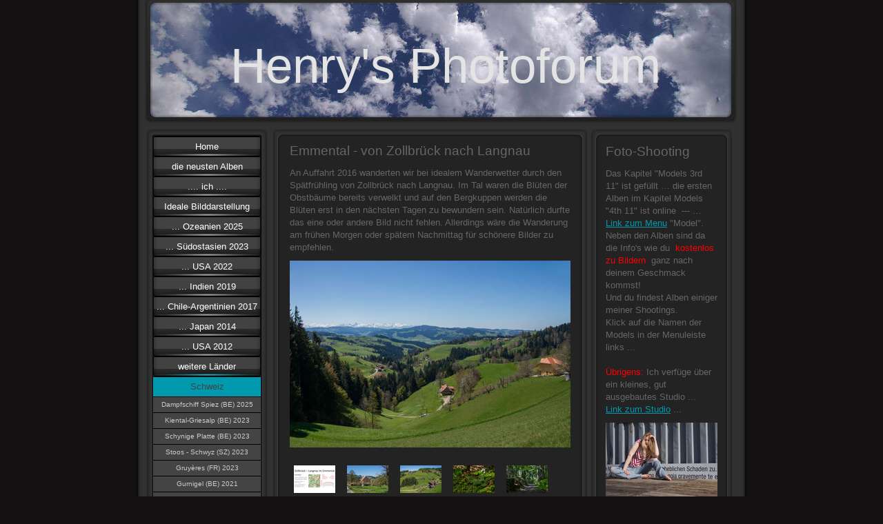

--- FILE ---
content_type: text/html; charset=UTF-8
request_url: https://www.casaforum.ch/weitere-l%C3%A4nder/schweiz/emmental-be-2016/
body_size: 8617
content:
<!DOCTYPE html>
<html lang="de-DE"><head>
    <meta charset="utf-8"/>
    <link rel="dns-prefetch preconnect" href="https://u.jimcdn.com/" crossorigin="anonymous"/>
<link rel="dns-prefetch preconnect" href="https://assets.jimstatic.com/" crossorigin="anonymous"/>
<link rel="dns-prefetch preconnect" href="https://image.jimcdn.com" crossorigin="anonymous"/>
<meta http-equiv="X-UA-Compatible" content="IE=edge"/>
<meta name="description" content=""/>
<meta name="robots" content="index, follow, archive"/>
<meta property="st:section" content=""/>
<meta name="generator" content="Jimdo Creator"/>
<meta name="twitter:title" content="Emmental - von Zollbrück nach Langnau"/>
<meta name="twitter:description" content="An Auffahrt 2016 wanderten wir bei idealem Wanderwetter durch den Spätfrühling von Zollbrück nach Langnau. Im Tal waren die Blüten der Obstbäume bereits verwelkt und auf den Bergkuppen werden die Blüten erst in den nächsten Tagen zu bewundern sein. Natürlich durfte das eine oder andere Bild nicht fehlen. Allerdings wäre die Wanderung am frühen Morgen oder spätem Nachmittag für schönere Bilder zu empfehlen."/>
<meta name="twitter:card" content="summary_large_image"/>
<meta property="og:url" content="http://www.casaforum.ch/weitere-länder/schweiz/emmental-be-2016/"/>
<meta property="og:title" content="Emmental - von Zollbrück nach Langnau"/>
<meta property="og:description" content="An Auffahrt 2016 wanderten wir bei idealem Wanderwetter durch den Spätfrühling von Zollbrück nach Langnau. Im Tal waren die Blüten der Obstbäume bereits verwelkt und auf den Bergkuppen werden die Blüten erst in den nächsten Tagen zu bewundern sein. Natürlich durfte das eine oder andere Bild nicht fehlen. Allerdings wäre die Wanderung am frühen Morgen oder spätem Nachmittag für schönere Bilder zu empfehlen."/>
<meta property="og:type" content="website"/>
<meta property="og:locale" content="de_DE"/>
<meta property="og:site_name" content="casaforum Jimdo-Page!"/>
<meta name="twitter:image" content="https://image.jimcdn.com/app/cms/image/transf/dimension=1920x10000:format=jpg/path/sb5dd766a9f554742/image/if3e1b4764904be3b/version/1462514929/image.jpg"/>
<meta property="og:image" content="https://image.jimcdn.com/app/cms/image/transf/dimension=1920x10000:format=jpg/path/sb5dd766a9f554742/image/if3e1b4764904be3b/version/1462514929/image.jpg"/>
<meta property="og:image:width" content="1920"/>
<meta property="og:image:height" content="1280"/>
<meta property="og:image:secure_url" content="https://image.jimcdn.com/app/cms/image/transf/dimension=1920x10000:format=jpg/path/sb5dd766a9f554742/image/if3e1b4764904be3b/version/1462514929/image.jpg"/><title>Emmental - von Zollbrück nach Langnau - casaforum Jimdo-Page!</title>
<link rel="icon" type="image/png" href="[data-uri]"/>
    <link rel="alternate" type="application/rss+xml" title="Blog" href="https://www.casaforum.ch/rss/blog"/>    
<link rel="canonical" href="https://www.casaforum.ch/weitere-länder/schweiz/emmental-be-2016/"/>

        <script src="https://assets.jimstatic.com/ckies.js.7c38a5f4f8d944ade39b.js"></script>

        <script src="https://assets.jimstatic.com/cookieControl.js.b05bf5f4339fa83b8e79.js"></script>
    <script>window.CookieControlSet.setToOff();</script>

    <style>html,body{margin:0}.hidden{display:none}.n{padding:5px}#emotion-header{position:relative}#emotion-header-logo,#emotion-header-title{position:absolute}</style>

        <link href="https://u.jimcdn.com/cms/o/sb5dd766a9f554742/layout/l16350a48357ab226/css/main.css?t=1768571070" rel="stylesheet" type="text/css" id="jimdo_main_css"/>
    <link href="https://u.jimcdn.com/cms/o/sb5dd766a9f554742/layout/l16350a48357ab226/css/layout.css?t=1481798907" rel="stylesheet" type="text/css" id="jimdo_layout_css"/>
    <link href="https://u.jimcdn.com/cms/o/sb5dd766a9f554742/layout/l16350a48357ab226/css/font.css?t=1768571070" rel="stylesheet" type="text/css" id="jimdo_font_css"/>
<script>     /* <![CDATA[ */     /*!  loadCss [c]2014 @scottjehl, Filament Group, Inc.  Licensed MIT */     window.loadCSS = window.loadCss = function(e,n,t){var r,l=window.document,a=l.createElement("link");if(n)r=n;else{var i=(l.body||l.getElementsByTagName("head")[0]).childNodes;r=i[i.length-1]}var o=l.styleSheets;a.rel="stylesheet",a.href=e,a.media="only x",r.parentNode.insertBefore(a,n?r:r.nextSibling);var d=function(e){for(var n=a.href,t=o.length;t--;)if(o[t].href===n)return e.call(a);setTimeout(function(){d(e)})};return a.onloadcssdefined=d,d(function(){a.media=t||"all"}),a};     window.onloadCSS = function(n,o){n.onload=function(){n.onload=null,o&&o.call(n)},"isApplicationInstalled"in navigator&&"onloadcssdefined"in n&&n.onloadcssdefined(o)}     /* ]]> */ </script>     <script>
// <![CDATA[
onloadCSS(loadCss('https://assets.jimstatic.com/web_oldtemplate.css.d393d7df0e0c7cad1d200e41d59a2045.css') , function() {
    this.id = 'jimdo_web_css';
});
// ]]>
</script>
<link href="https://assets.jimstatic.com/web_oldtemplate.css.d393d7df0e0c7cad1d200e41d59a2045.css" rel="preload" as="style"/>
<noscript>
<link href="https://assets.jimstatic.com/web_oldtemplate.css.d393d7df0e0c7cad1d200e41d59a2045.css" rel="stylesheet"/>
</noscript>
    <script>
    //<![CDATA[
        var jimdoData = {"isTestserver":false,"isLcJimdoCom":false,"isJimdoHelpCenter":false,"isProtectedPage":false,"cstok":"","cacheJsKey":"7093479d026ccfbb48d2a101aeac5fbd70d2cc12","cacheCssKey":"7093479d026ccfbb48d2a101aeac5fbd70d2cc12","cdnUrl":"https:\/\/assets.jimstatic.com\/","minUrl":"https:\/\/assets.jimstatic.com\/app\/cdn\/min\/file\/","authUrl":"https:\/\/a.jimdo.com\/","webPath":"https:\/\/www.casaforum.ch\/","appUrl":"https:\/\/a.jimdo.com\/","cmsLanguage":"de_DE","isFreePackage":false,"mobile":false,"isDevkitTemplateUsed":false,"isTemplateResponsive":false,"websiteId":"sb5dd766a9f554742","pageId":1492831175,"packageId":3,"shop":{"deliveryTimeTexts":{"1":"1 - 3 Tage Lieferzeit","2":"3 - 5 Tage Lieferzeit","3":"5 - 8 Tage Lieferzeit"},"checkoutButtonText":"Zur Kasse","isReady":false,"currencyFormat":{"pattern":"\u00a4 #,##0.00;\u00a4-#,##0.00","convertedPattern":"$ #,##0.00","symbols":{"GROUPING_SEPARATOR":" ","DECIMAL_SEPARATOR":".","CURRENCY_SYMBOL":"CHF"}},"currencyLocale":"de_CH"},"tr":{"gmap":{"searchNotFound":"Die angegebene Adresse konnte nicht gefunden werden.","routeNotFound":"Die Anfahrtsroute konnte nicht berechnet werden. M\u00f6gliche Gr\u00fcnde: Die Startadresse ist zu ungenau oder zu weit von der Zieladresse entfernt."},"shop":{"checkoutSubmit":{"next":"N\u00e4chster Schritt","wait":"Bitte warten"},"paypalError":"Da ist leider etwas schiefgelaufen. Bitte versuche es erneut!","cartBar":"Zum Warenkorb","maintenance":"Dieser Shop ist vor\u00fcbergehend leider nicht erreichbar. Bitte probieren Sie es sp\u00e4ter noch einmal.","addToCartOverlay":{"productInsertedText":"Der Artikel wurde dem Warenkorb hinzugef\u00fcgt.","continueShoppingText":"Weiter einkaufen","reloadPageText":"neu laden"},"notReadyText":"Dieser Shop ist noch nicht vollst\u00e4ndig eingerichtet.","numLeftText":"Mehr als {:num} Exemplare dieses Artikels sind z.Z. leider nicht verf\u00fcgbar.","oneLeftText":"Es ist leider nur noch ein Exemplar dieses Artikels verf\u00fcgbar."},"common":{"timeout":"Es ist ein Fehler aufgetreten. Die von dir ausgew\u00e4hlte Aktion wurde abgebrochen. Bitte versuche es in ein paar Minuten erneut."},"form":{"badRequest":"Es ist ein Fehler aufgetreten: Die Eingaben konnten leider nicht \u00fcbermittelt werden. Bitte versuche es sp\u00e4ter noch einmal!"}},"jQuery":"jimdoGen002","isJimdoMobileApp":false,"bgConfig":null,"bgFullscreen":null,"responsiveBreakpointLandscape":767,"responsiveBreakpointPortrait":480,"copyableHeadlineLinks":false,"tocGeneration":false,"googlemapsConsoleKey":false,"loggingForAnalytics":false,"loggingForPredefinedPages":false,"isFacebookPixelIdEnabled":false,"userAccountId":"f43f7772-e68d-4f50-b1f1-ca62a897a510"};
    // ]]>
</script>

     <script> (function(window) { 'use strict'; var regBuff = window.__regModuleBuffer = []; var regModuleBuffer = function() { var args = [].slice.call(arguments); regBuff.push(args); }; if (!window.regModule) { window.regModule = regModuleBuffer; } })(window); </script>
    <script src="https://assets.jimstatic.com/web.js.24f3cfbc36a645673411.js" async="true"></script>
    <script src="https://assets.jimstatic.com/at.js.62588d64be2115a866ce.js"></script>
    
</head>

<body class="body cc-page cc-pagemode-default cc-content-parent" id="page-1492831175">

<div id="cc-inner" class="cc-content-parent">

<div id="cc-tp-container" class="cc-content-parent">

	<div id="cc-tp-header">
		<span id="cc-tp-btop"></span> 
		<span id="cc-tp-bright"></span> 
		<span id="cc-tp-bbottom"></span> 
		<span id="cc-tp-bleft"></span>
		<div id="cc-tp-emotion">
			
<div id="emotion-header" data-action="emoHeader" style="background: #4CBCC5;width: 846px; height: 170px;">
            <a href="https://www.casaforum.ch/" style="border: 0; text-decoration: none; cursor: pointer;">
    
    <img src="https://u.jimcdn.com/cms/o/sb5dd766a9f554742/emotion/crop/header.jpg?t=1325095330" id="emotion-header-img" alt=""/>



    


    <strong id="emotion-header-title" style="             left: 14%;             top: 31%;             font: normal normal 71px/120% Helvetica,Arial, sans-serif;             color: #E4E4E4;                         ">Henry's Photoforum</strong>
            </a>
        </div>


		</div>
	</div>
	
	
	<div id="cc-tp-wrapper" class="cc-content-parent">
	
	
		<div id="cc-tp-navi">
			<span id="cc-tp-top"></span>
			<div id="cc-tp-button">
				<div class="cc-tp-gutter">
					<div data-container="navigation"><div class="j-nav-variant-standard"><ul id="mainNav1" class="mainNav1"><li id="cc-nav-view-1023049275"><a href="/" class="level_1"><span>Home</span></a></li><li id="cc-nav-view-1023049375"><a href="/die-neusten-alben/" class="level_1"><span>die neusten Alben</span></a></li><li id="cc-nav-view-1023049775"><a href="/ich/" class="level_1"><span>.... ich ....</span></a></li><li id="cc-nav-view-1028277675"><a href="/ideale-bilddarstellung/" class="level_1"><span>Ideale Bilddarstellung</span></a></li><li id="cc-nav-view-1701737375"><a href="/ozeanien-2025/" class="level_1"><span>... Ozeanien 2025</span></a></li><li id="cc-nav-view-1699137475"><a href="/südostasien-2023/" class="level_1"><span>... Südostasien 2023</span></a></li><li id="cc-nav-view-1695389275"><a href="/usa-2022/" class="level_1"><span>... USA 2022</span></a></li><li id="cc-nav-view-1677894675"><a href="/indien-2019/" class="level_1"><span>... Indien 2019</span></a></li><li id="cc-nav-view-1495747975"><a href="/chile-argentinien-2017/" class="level_1"><span>... Chile-Argentinien 2017</span></a></li><li id="cc-nav-view-1398873375"><a href="/japan-2014/" class="level_1"><span>... Japan 2014</span></a></li><li id="cc-nav-view-1024757375"><a href="/usa-2012/" class="level_1"><span>... USA 2012</span></a></li><li id="cc-nav-view-1023049475"><a href="/weitere-länder/" class="parent level_1"><span>weitere Länder</span></a></li><li><ul id="mainNav2" class="mainNav2"><li id="cc-nav-view-1023049575"><a href="/weitere-länder/schweiz/" class="parent level_2"><span>Schweiz</span></a></li><li><ul id="mainNav3" class="mainNav3"><li id="cc-nav-view-1703717075"><a href="/weitere-länder/schweiz/dampfschiff-spiez-be-2025/" class="level_3"><span>Dampfschiff Spiez (BE) 2025</span></a></li><li id="cc-nav-view-1699157075"><a href="/weitere-länder/schweiz/kiental-griesalp-be-2023/" class="level_3"><span>Kiental-Griesalp (BE) 2023</span></a></li><li id="cc-nav-view-1698997875"><a href="/weitere-länder/schweiz/schynige-platte-be-2023/" class="level_3"><span>Schynige Platte (BE) 2023</span></a></li><li id="cc-nav-view-1698708075"><a href="/weitere-länder/schweiz/stoos-schwyz-sz-2023/" class="level_3"><span>Stoos - Schwyz (SZ) 2023</span></a></li><li id="cc-nav-view-1698653475"><a href="/weitere-länder/schweiz/gruyères-fr-2023/" class="level_3"><span>Gruyères (FR) 2023</span></a></li><li id="cc-nav-view-1694221275"><a href="/weitere-länder/schweiz/gurnigel-be-2021/" class="level_3"><span>Gurnigel (BE) 2021</span></a></li><li id="cc-nav-view-1693375875"><a href="/weitere-länder/schweiz/stans-stanserhorn-nw-2021/" class="level_3"><span>Stans - Stanserhorn (NW) 2021</span></a></li><li id="cc-nav-view-1692843775"><a href="/weitere-länder/schweiz/lacleman-ge-vd-2021/" class="level_3"><span>LacLeman (GE/VD) 2021</span></a></li><li id="cc-nav-view-1690987475"><a href="/weitere-länder/schweiz/jungfraujoch-be-2020/" class="level_3"><span>Jungfraujoch (BE) 2020</span></a></li><li id="cc-nav-view-1677219975"><a href="/weitere-länder/schweiz/bellinzona-ti-2019/" class="level_3"><span>Bellinzona (TI) 2019</span></a></li><li id="cc-nav-view-1644111475"><a href="/weitere-länder/schweiz/grindelwald-abbachfall/" class="level_3"><span>Grindelwald Abbachfall</span></a></li><li id="cc-nav-view-1579956575"><a href="/weitere-länder/schweiz/pilatus-lu-2017/" class="level_3"><span>Pilatus (LU) 2017</span></a></li><li id="cc-nav-view-1492831175"><a href="/weitere-länder/schweiz/emmental-be-2016/" class="current level_3"><span>Emmental (BE) 2016</span></a></li><li id="cc-nav-view-1402026275"><a href="/weitere-länder/schweiz/mustair-gr-2014/" class="level_3"><span>Mustair (GR) 2014</span></a></li><li id="cc-nav-view-1395239675"><a href="/weitere-länder/schweiz/arnisee-uri-2013/" class="level_3"><span>Arnisee (Uri) 2013</span></a></li><li id="cc-nav-view-1028142575"><a href="/weitere-länder/schweiz/stein-am-rhein-bodensee/" class="level_3"><span>Stein am Rhein - Bodensee</span></a></li><li id="cc-nav-view-1028144575"><a href="/weitere-länder/schweiz/zermatt-lacleman/" class="level_3"><span>Zermatt - LacLeman</span></a></li></ul></li><li id="cc-nav-view-1023049675"><a href="/weitere-länder/deutschland/" class="level_2"><span>Deutschland</span></a></li><li id="cc-nav-view-1024729975"><a href="/weitere-länder/frankreich/" class="level_2"><span>Frankreich</span></a></li><li id="cc-nav-view-1404540875"><a href="/weitere-länder/grossbritanien/" class="level_2"><span>Grossbritanien</span></a></li><li id="cc-nav-view-1402453075"><a href="/weitere-länder/italien/" class="level_2"><span>Italien</span></a></li><li id="cc-nav-view-1396278575"><a href="/weitere-länder/wien/" class="level_2"><span>Wien</span></a></li><li id="cc-nav-view-1494487975"><a href="/weitere-länder/russland/" class="level_2"><span>Russland</span></a></li><li id="cc-nav-view-1693376075"><a href="/weitere-länder/seychelles-islands/" class="level_2"><span>Seychelles Islands</span></a></li></ul></li><li id="cc-nav-view-1028277275"><a href="/menschen/" class="level_1"><span>Menschen</span></a></li><li id="cc-nav-view-1404132175"><a href="/model-übersicht/" class="level_1"><span>Model - Übersicht</span></a></li><li id="cc-nav-view-1675185875"><a href="/model-4th-11-1/" class="level_1"><span>Model 4th 11</span></a></li><li id="cc-nav-view-1400301975"><a href="/models-3rd-11/" class="level_1"><span>Models 3rd 11</span></a></li><li id="cc-nav-view-1110503475"><a href="/models-2nd-11/" class="level_1"><span>Models 2nd 11</span></a></li><li id="cc-nav-view-1024752575"><a href="/models-1st-11/" class="level_1"><span>Models 1st 11</span></a></li><li id="cc-nav-view-1404087975"><a href="/model-mein-studio/" class="level_1"><span>Model  -  mein Studio</span></a></li><li id="cc-nav-view-1024727275"><a href="/ski-alpin/" class="level_1"><span>Ski Alpin</span></a></li><li id="cc-nav-view-1024751275"><a href="/sport-diverses/" class="level_1"><span>Sport diverses</span></a></li><li id="cc-nav-view-1024731175"><a href="/events/" class="level_1"><span>Events</span></a></li><li id="cc-nav-view-1024727075"><a href="/vegetation/" class="level_1"><span>Vegetation</span></a></li><li id="cc-nav-view-1024757875"><a href="/landschaften/" class="level_1"><span>Landschaften</span></a></li><li id="cc-nav-view-1024731275"><a href="/technik-flug-zug-auto/" class="level_1"><span>Technik (Flug - Zug - Auto)</span></a></li><li id="cc-nav-view-1023049975"><a href="/kontakt/" class="level_1"><span>Kontakt</span></a></li></ul></div></div>
				</div>
			</div>
			<span id="cc-tp-bottom"></span>
		</div>
		
		
		<div id="cc-tp-content" class="cc-content-parent">
			<span id="cc-tp-ctop"></span>
			<div class="cc-tp-gutter cc-content-parent">
				<div id="content_area" data-container="content"><div id="content_start"></div>
        
        <div id="cc-matrix-1893866175"><div id="cc-m-7610314375" class="j-module n j-header "><h1 class="" id="cc-m-header-7610314375">Emmental - von Zollbrück nach Langnau</h1></div><div id="cc-m-7610314475" class="j-module n j-text "><p>
    An Auffahrt 2016 wanderten wir bei idealem Wanderwetter durch den Spätfrühling von Zollbrück nach Langnau. Im Tal waren die Blüten der  Obstbäume bereits verwelkt und auf den Bergkuppen
    werden die Blüten erst in den nächsten Tagen zu bewundern sein. Natürlich durfte das eine oder andere Bild nicht fehlen. Allerdings wäre die Wanderung am frühen Morgen oder spätem Nachmittag
    für schönere Bilder zu empfehlen.
</p></div><div id="cc-m-7610315375" class="j-module n j-imageSubtitle "><figure class="cc-imagewrapper cc-m-image-align-3 cc-m-width-maxed">
<a href="javascript:;" rel="lightbox" data-href="https://image.jimcdn.com/app/cms/image/transf/dimension=origxorig:format=jpg/path/sb5dd766a9f554742/image/if3e1b4764904be3b/version/1462514929/image.jpg"><img srcset="https://image.jimcdn.com/app/cms/image/transf/dimension=320x10000:format=jpg/path/sb5dd766a9f554742/image/if3e1b4764904be3b/version/1462514929/image.jpg 320w, https://image.jimcdn.com/app/cms/image/transf/dimension=407x10000:format=jpg/path/sb5dd766a9f554742/image/if3e1b4764904be3b/version/1462514929/image.jpg 407w, https://image.jimcdn.com/app/cms/image/transf/dimension=640x10000:format=jpg/path/sb5dd766a9f554742/image/if3e1b4764904be3b/version/1462514929/image.jpg 640w, https://image.jimcdn.com/app/cms/image/transf/dimension=814x10000:format=jpg/path/sb5dd766a9f554742/image/if3e1b4764904be3b/version/1462514929/image.jpg 814w" sizes="(min-width: 407px) 407px, 100vw" id="cc-m-imagesubtitle-image-7610315375" src="https://image.jimcdn.com/app/cms/image/transf/dimension=407x10000:format=jpg/path/sb5dd766a9f554742/image/if3e1b4764904be3b/version/1462514929/image.jpg" alt="" class="" data-src-width="2250" data-src-height="1500" data-src="https://image.jimcdn.com/app/cms/image/transf/dimension=407x10000:format=jpg/path/sb5dd766a9f554742/image/if3e1b4764904be3b/version/1462514929/image.jpg" data-image-id="5257097875"/></a>    

</figure>

<div class="cc-clear"></div>
<script id="cc-m-reg-7610315375">// <![CDATA[

    window.regModule("module_imageSubtitle", {"data":{"imageExists":true,"hyperlink":"","hyperlink_target":"","hyperlinkAsString":"","pinterest":"0","id":7610315375,"widthEqualsContent":"1","resizeWidth":"407","resizeHeight":272},"variant":"default","selector":"#cc-m-7610315375","id":7610315375});
// ]]>
</script></div><div id="cc-m-7610315575" class="j-module n j-gallery "><div class="cc-m-gallery-container ccgalerie clearover" id="cc-m-gallery-7610315575">
            <div class="thumb_pro3" id="gallery_thumb_5257098375" style="width:66px; height:66px;">
            <div class="innerthumbnail" style="width:66px; height:66px;">
                
                <a rel="lightbox[7610315575]" href="javascript:" data-href="https://image.jimcdn.com/app/cms/image/transf/dimension=2048x2048:format=jpg/path/sb5dd766a9f554742/image/if8f6de4b826cf87d/version/1462515242/image.jpg" data-title="Kartenausschnitt; wir haben die Richtung Zollbrück - Langnau gewählt. "><img src="https://image.jimcdn.com/app/cms/image/transf/dimension=60x60:format=jpg/path/sb5dd766a9f554742/image/if8f6de4b826cf87d/version/1462515242/image.jpg" data-orig-width="2048" data-orig-height="1366" alt="Kartenausschnitt; wir haben die Richtung Zollbrück - Langnau gewählt. "/></a>            </div>
        </div>
            <div class="thumb_pro3" id="gallery_thumb_5257098475" style="width:66px; height:66px;">
            <div class="innerthumbnail" style="width:66px; height:66px;">
                
                <a rel="lightbox[7610315575]" href="javascript:" data-href="https://image.jimcdn.com/app/cms/image/transf/dimension=2048x2048:format=jpg/path/sb5dd766a9f554742/image/ie0184692afd1c158/version/1462515173/image.jpg" data-title=""><img src="https://image.jimcdn.com/app/cms/image/transf/dimension=60x60:format=jpg/path/sb5dd766a9f554742/image/ie0184692afd1c158/version/1462515173/image.jpg" data-orig-width="2048" data-orig-height="1366" alt=""/></a>            </div>
        </div>
            <div class="thumb_pro3" id="gallery_thumb_5257098575" style="width:66px; height:66px;">
            <div class="innerthumbnail" style="width:66px; height:66px;">
                
                <a rel="lightbox[7610315575]" href="javascript:" data-href="https://image.jimcdn.com/app/cms/image/transf/dimension=2048x2048:format=jpg/path/sb5dd766a9f554742/image/i01c76a17fcb22f08/version/1462515173/image.jpg" data-title=""><img src="https://image.jimcdn.com/app/cms/image/transf/dimension=60x60:format=jpg/path/sb5dd766a9f554742/image/i01c76a17fcb22f08/version/1462515173/image.jpg" data-orig-width="2048" data-orig-height="1366" alt=""/></a>            </div>
        </div>
            <div class="thumb_pro3" id="gallery_thumb_5257098675" style="width:66px; height:66px;">
            <div class="innerthumbnail" style="width:66px; height:66px;">
                
                <a rel="lightbox[7610315575]" href="javascript:" data-href="https://image.jimcdn.com/app/cms/image/transf/dimension=2048x2048:format=jpg/path/sb5dd766a9f554742/image/icd1da20f2a91df92/version/1462515173/image.jpg" data-title=""><img src="https://image.jimcdn.com/app/cms/image/transf/dimension=60x60:format=jpg/path/sb5dd766a9f554742/image/icd1da20f2a91df92/version/1462515173/image.jpg" data-orig-width="2048" data-orig-height="1366" alt=""/></a>            </div>
        </div>
            <div class="thumb_pro3" id="gallery_thumb_5257098775" style="width:66px; height:66px;">
            <div class="innerthumbnail" style="width:66px; height:66px;">
                
                <a rel="lightbox[7610315575]" href="javascript:" data-href="https://image.jimcdn.com/app/cms/image/transf/dimension=2048x2048:format=jpg/path/sb5dd766a9f554742/image/ie3f330b551edb050/version/1462515173/image.jpg" data-title=""><img src="https://image.jimcdn.com/app/cms/image/transf/dimension=60x60:format=jpg/path/sb5dd766a9f554742/image/ie3f330b551edb050/version/1462515173/image.jpg" data-orig-width="2048" data-orig-height="1366" alt=""/></a>            </div>
        </div>
            <div class="thumb_pro3" id="gallery_thumb_5257098875" style="width:66px; height:66px;">
            <div class="innerthumbnail" style="width:66px; height:66px;">
                
                <a rel="lightbox[7610315575]" href="javascript:" data-href="https://image.jimcdn.com/app/cms/image/transf/dimension=2048x2048:format=jpg/path/sb5dd766a9f554742/image/ie692ba0ba8fd403d/version/1462515173/image.jpg" data-title=""><img src="https://image.jimcdn.com/app/cms/image/transf/dimension=60x60:format=jpg/path/sb5dd766a9f554742/image/ie692ba0ba8fd403d/version/1462515173/image.jpg" data-orig-width="2048" data-orig-height="1366" alt=""/></a>            </div>
        </div>
            <div class="thumb_pro3" id="gallery_thumb_5257098975" style="width:66px; height:66px;">
            <div class="innerthumbnail" style="width:66px; height:66px;">
                
                <a rel="lightbox[7610315575]" href="javascript:" data-href="https://image.jimcdn.com/app/cms/image/transf/dimension=2048x2048:format=jpg/path/sb5dd766a9f554742/image/i4cc38201d3c320fa/version/1462515173/image.jpg" data-title=""><img src="https://image.jimcdn.com/app/cms/image/transf/dimension=60x60:format=jpg/path/sb5dd766a9f554742/image/i4cc38201d3c320fa/version/1462515173/image.jpg" data-orig-width="2048" data-orig-height="1366" alt=""/></a>            </div>
        </div>
            <div class="thumb_pro3" id="gallery_thumb_5257099075" style="width:66px; height:66px;">
            <div class="innerthumbnail" style="width:66px; height:66px;">
                
                <a rel="lightbox[7610315575]" href="javascript:" data-href="https://image.jimcdn.com/app/cms/image/transf/dimension=2048x2048:format=jpg/path/sb5dd766a9f554742/image/ie6c8a22f10267b42/version/1462515173/image.jpg" data-title=""><img src="https://image.jimcdn.com/app/cms/image/transf/dimension=60x60:format=jpg/path/sb5dd766a9f554742/image/ie6c8a22f10267b42/version/1462515173/image.jpg" data-orig-width="2048" data-orig-height="1366" alt=""/></a>            </div>
        </div>
            <div class="thumb_pro3" id="gallery_thumb_5257099175" style="width:66px; height:66px;">
            <div class="innerthumbnail" style="width:66px; height:66px;">
                
                <a rel="lightbox[7610315575]" href="javascript:" data-href="https://image.jimcdn.com/app/cms/image/transf/dimension=2048x2048:format=jpg/path/sb5dd766a9f554742/image/i49e3f20080a5f95f/version/1462515173/image.jpg" data-title=""><img src="https://image.jimcdn.com/app/cms/image/transf/dimension=60x60:format=jpg/path/sb5dd766a9f554742/image/i49e3f20080a5f95f/version/1462515173/image.jpg" data-orig-width="2048" data-orig-height="1366" alt=""/></a>            </div>
        </div>
            <div class="thumb_pro3" id="gallery_thumb_5257099275" style="width:66px; height:66px;">
            <div class="innerthumbnail" style="width:66px; height:66px;">
                
                <a rel="lightbox[7610315575]" href="javascript:" data-href="https://image.jimcdn.com/app/cms/image/transf/dimension=2048x2048:format=jpg/path/sb5dd766a9f554742/image/i185850e36f5ddf3a/version/1462515173/image.jpg" data-title=""><img src="https://image.jimcdn.com/app/cms/image/transf/dimension=60x60:format=jpg/path/sb5dd766a9f554742/image/i185850e36f5ddf3a/version/1462515173/image.jpg" data-orig-width="2048" data-orig-height="1366" alt=""/></a>            </div>
        </div>
            <div class="thumb_pro3" id="gallery_thumb_5257099375" style="width:66px; height:66px;">
            <div class="innerthumbnail" style="width:66px; height:66px;">
                
                <a rel="lightbox[7610315575]" href="javascript:" data-href="https://image.jimcdn.com/app/cms/image/transf/dimension=2048x2048:format=jpg/path/sb5dd766a9f554742/image/i0429875c9113f5f3/version/1462515173/image.jpg" data-title=""><img src="https://image.jimcdn.com/app/cms/image/transf/dimension=60x60:format=jpg/path/sb5dd766a9f554742/image/i0429875c9113f5f3/version/1462515173/image.jpg" data-orig-width="2048" data-orig-height="1366" alt=""/></a>            </div>
        </div>
            <div class="thumb_pro3" id="gallery_thumb_5257099475" style="width:66px; height:66px;">
            <div class="innerthumbnail" style="width:66px; height:66px;">
                
                <a rel="lightbox[7610315575]" href="javascript:" data-href="https://image.jimcdn.com/app/cms/image/transf/dimension=2048x2048:format=jpg/path/sb5dd766a9f554742/image/i2bc8283ed9bddbfd/version/1462515173/image.jpg" data-title=""><img src="https://image.jimcdn.com/app/cms/image/transf/dimension=60x60:format=jpg/path/sb5dd766a9f554742/image/i2bc8283ed9bddbfd/version/1462515173/image.jpg" data-orig-width="2048" data-orig-height="1366" alt=""/></a>            </div>
        </div>
            <div class="thumb_pro3" id="gallery_thumb_5257099575" style="width:66px; height:66px;">
            <div class="innerthumbnail" style="width:66px; height:66px;">
                
                <a rel="lightbox[7610315575]" href="javascript:" data-href="https://image.jimcdn.com/app/cms/image/transf/dimension=2048x2048:format=jpg/path/sb5dd766a9f554742/image/i16f8ff4a0d1ec345/version/1462515173/image.jpg" data-title=""><img src="https://image.jimcdn.com/app/cms/image/transf/dimension=60x60:format=jpg/path/sb5dd766a9f554742/image/i16f8ff4a0d1ec345/version/1462515173/image.jpg" data-orig-width="2048" data-orig-height="1366" alt=""/></a>            </div>
        </div>
            <div class="thumb_pro3" id="gallery_thumb_5257099675" style="width:66px; height:66px;">
            <div class="innerthumbnail" style="width:66px; height:66px;">
                
                <a rel="lightbox[7610315575]" href="javascript:" data-href="https://image.jimcdn.com/app/cms/image/transf/dimension=2048x2048:format=jpg/path/sb5dd766a9f554742/image/iab984fec9c734606/version/1462515173/image.jpg" data-title=""><img src="https://image.jimcdn.com/app/cms/image/transf/dimension=60x60:format=jpg/path/sb5dd766a9f554742/image/iab984fec9c734606/version/1462515173/image.jpg" data-orig-width="2048" data-orig-height="1366" alt=""/></a>            </div>
        </div>
            <div class="thumb_pro3" id="gallery_thumb_5257099875" style="width:66px; height:66px;">
            <div class="innerthumbnail" style="width:66px; height:66px;">
                
                <a rel="lightbox[7610315575]" href="javascript:" data-href="https://image.jimcdn.com/app/cms/image/transf/dimension=2048x2048:format=jpg/path/sb5dd766a9f554742/image/ia4232f043e211fb9/version/1462515173/image.jpg" data-title=""><img src="https://image.jimcdn.com/app/cms/image/transf/dimension=60x60:format=jpg/path/sb5dd766a9f554742/image/ia4232f043e211fb9/version/1462515173/image.jpg" data-orig-width="2048" data-orig-height="1366" alt=""/></a>            </div>
        </div>
            <div class="thumb_pro3" id="gallery_thumb_5257099975" style="width:66px; height:66px;">
            <div class="innerthumbnail" style="width:66px; height:66px;">
                
                <a rel="lightbox[7610315575]" href="javascript:" data-href="https://image.jimcdn.com/app/cms/image/transf/dimension=2048x2048:format=jpg/path/sb5dd766a9f554742/image/i2e027b4df9452ed9/version/1462515173/image.jpg" data-title=""><img src="https://image.jimcdn.com/app/cms/image/transf/dimension=60x60:format=jpg/path/sb5dd766a9f554742/image/i2e027b4df9452ed9/version/1462515173/image.jpg" data-orig-width="2048" data-orig-height="1366" alt=""/></a>            </div>
        </div>
            <div class="thumb_pro3" id="gallery_thumb_5257100075" style="width:66px; height:66px;">
            <div class="innerthumbnail" style="width:66px; height:66px;">
                
                <a rel="lightbox[7610315575]" href="javascript:" data-href="https://image.jimcdn.com/app/cms/image/transf/dimension=2048x2048:format=jpg/path/sb5dd766a9f554742/image/id6c3054c5991bbab/version/1462515173/image.jpg" data-title=""><img src="https://image.jimcdn.com/app/cms/image/transf/dimension=60x60:format=jpg/path/sb5dd766a9f554742/image/id6c3054c5991bbab/version/1462515173/image.jpg" data-orig-width="2048" data-orig-height="1366" alt=""/></a>            </div>
        </div>
            <div class="thumb_pro3" id="gallery_thumb_5257100175" style="width:66px; height:66px;">
            <div class="innerthumbnail" style="width:66px; height:66px;">
                
                <a rel="lightbox[7610315575]" href="javascript:" data-href="https://image.jimcdn.com/app/cms/image/transf/dimension=2048x2048:format=jpg/path/sb5dd766a9f554742/image/ia6df25ab93259397/version/1462515173/image.jpg" data-title=""><img src="https://image.jimcdn.com/app/cms/image/transf/dimension=60x60:format=jpg/path/sb5dd766a9f554742/image/ia6df25ab93259397/version/1462515173/image.jpg" data-orig-width="2048" data-orig-height="1366" alt=""/></a>            </div>
        </div>
            <div class="thumb_pro3" id="gallery_thumb_5257100275" style="width:66px; height:66px;">
            <div class="innerthumbnail" style="width:66px; height:66px;">
                
                <a rel="lightbox[7610315575]" href="javascript:" data-href="https://image.jimcdn.com/app/cms/image/transf/dimension=2048x2048:format=jpg/path/sb5dd766a9f554742/image/i939c293aa1cebe20/version/1462515173/image.jpg" data-title=""><img src="https://image.jimcdn.com/app/cms/image/transf/dimension=60x60:format=jpg/path/sb5dd766a9f554742/image/i939c293aa1cebe20/version/1462515173/image.jpg" data-orig-width="2048" data-orig-height="1366" alt=""/></a>            </div>
        </div>
            <div class="thumb_pro3" id="gallery_thumb_5257100375" style="width:66px; height:66px;">
            <div class="innerthumbnail" style="width:66px; height:66px;">
                
                <a rel="lightbox[7610315575]" href="javascript:" data-href="https://image.jimcdn.com/app/cms/image/transf/dimension=2048x2048:format=jpg/path/sb5dd766a9f554742/image/ib58236883642090e/version/1462515173/image.jpg" data-title=""><img src="https://image.jimcdn.com/app/cms/image/transf/dimension=60x60:format=jpg/path/sb5dd766a9f554742/image/ib58236883642090e/version/1462515173/image.jpg" data-orig-width="2048" data-orig-height="1366" alt=""/></a>            </div>
        </div>
    </div>
<script id="cc-m-reg-7610315575">// <![CDATA[

    window.regModule("module_gallery", {"view":"1","countImages":20,"variant":"default","selector":"#cc-m-gallery-7610315575","imageCount":20,"enlargeable":"1","multiUpload":true,"autostart":1,"pause":"4","showSliderThumbnails":1,"coolSize":"2","coolPadding":"3","stackCount":"3","stackPadding":"3","options":{"pinterest":"0"},"id":7610315575});
// ]]>
</script></div></div>
        
        </div>
			</div>
			<span id="cc-tp-cbottom"></span>
		</div>



		<div id="cc-tp-sidebar">
			<span id="cc-tp-sidetop"></span>
			<div class="cc-tp-gutter">
				<div data-container="sidebar"><div id="cc-matrix-1255882575"><div id="cc-m-6108841775" class="j-module n j-header "><h1 class="" id="cc-m-header-6108841775">Foto-Shooting</h1></div><div id="cc-m-6067023975" class="j-module n j-text "><p>
    Das Kapitel "Models 3rd 11" ist gefüllt … die ersten  Alben im Kapitel Models "4th 11" ist online  --- … 
</p>

<p>
    <a title="Models - Übersicht" href="/model-übersicht/">Link zum Menu</a> "Model".<br/>
    Neben den Alben sind da die Info's wie du  <span style="color: hsl(0, 100%, 50%);">kostenlos zu Bildern </span> ganz nach deinem Geschmack kommst!<br/>
    Und du findest Alben einiger meiner Shootings. <br/>
    Klick auf die Namen der Models in der Menuleiste links ...<br/>
     <br/>
    <span style="color: hsl(0, 100%, 50%);">Übrigens:</span> Ich verfüge über ein kleines, gut ausgebautes Studio ...<br/>
    <a title="Model - mein Studio" href="/model-mein-studio/">Link zum Studio</a> ...
</p></div><div id="cc-m-6114329275" class="j-module n j-imageSubtitle "><figure class="cc-imagewrapper cc-m-image-align-1 cc-m-width-maxed">
<a href="javascript:;" rel="lightbox" data-href="https://image.jimcdn.com/app/cms/image/transf/dimension=origxorig:format=jpg/path/sb5dd766a9f554742/image/iedf617f57a450fae/version/1417796216/image.jpg"><img srcset="https://image.jimcdn.com/app/cms/image/transf/dimension=162x10000:format=jpg/path/sb5dd766a9f554742/image/iedf617f57a450fae/version/1417796216/image.jpg 162w, https://image.jimcdn.com/app/cms/image/transf/dimension=320x10000:format=jpg/path/sb5dd766a9f554742/image/iedf617f57a450fae/version/1417796216/image.jpg 320w, https://image.jimcdn.com/app/cms/image/transf/dimension=324x10000:format=jpg/path/sb5dd766a9f554742/image/iedf617f57a450fae/version/1417796216/image.jpg 324w" sizes="(min-width: 162px) 162px, 100vw" id="cc-m-imagesubtitle-image-6114329275" src="https://image.jimcdn.com/app/cms/image/transf/dimension=162x10000:format=jpg/path/sb5dd766a9f554742/image/iedf617f57a450fae/version/1417796216/image.jpg" alt="" class="" data-src-width="1023" data-src-height="682" data-src="https://image.jimcdn.com/app/cms/image/transf/dimension=162x10000:format=jpg/path/sb5dd766a9f554742/image/iedf617f57a450fae/version/1417796216/image.jpg" data-image-id="4239207775"/></a>    

</figure>

<div class="cc-clear"></div>
<script id="cc-m-reg-6114329275">// <![CDATA[

    window.regModule("module_imageSubtitle", {"data":{"imageExists":true,"hyperlink":"","hyperlink_target":"","hyperlinkAsString":"","pinterest":"0","id":6114329275,"widthEqualsContent":"1","resizeWidth":"162","resizeHeight":108},"variant":"default","selector":"#cc-m-6114329275","id":6114329275});
// ]]>
</script></div></div></div>
			</div>
			<span id="cc-tp-sidebottom"></span>
		</div>
		
		
		<div class="c"></div>
		
	</div> <!-- eo: div#wrapper -->
	
	<div id="cc-tp-footer">
		<div class="cc-tp-gutter">
			<div id="contentfooter" data-container="footer">

    
    <div class="leftrow">
        <a href="/about/">Impressum</a> | <a href="//www.casaforum.ch/j/privacy">Datenschutz</a> | <a href="/sitemap/">Sitemap</a>    </div>

    <div class="rightrow">
            
    <span class="loggedout">
        <a rel="nofollow" id="login" href="/login">Anmelden</a>
    </span>

<span class="loggedin">
    <a rel="nofollow" id="logout" target="_top" href="https://cms.e.jimdo.com/app/cms/logout.php">
        Abmelden    </a>
    |
    <a rel="nofollow" id="edit" target="_top" href="https://a.jimdo.com/app/auth/signin/jumpcms/?page=1492831175">Bearbeiten</a>
</span>
        </div>

    
</div>

		</div>
	</div>
	
	<div id="cc-tp-footer-bg"></div>
	
</div> <!-- eo: div#container -->

<div style="height:50px;"></div>

</div>    <script type="text/javascript">
//<![CDATA[
addAutomatedTracking('creator.website', track_anon);
//]]>
</script>
    
<div id="loginbox" class="hidden">

    <div id="loginbox-header">

    <a class="cc-close" title="Dieses Element zuklappen" href="#">zuklappen</a>

    <div class="c"></div>

</div>

<div id="loginbox-content">

        <div id="resendpw"></div>

        <div id="loginboxOuter"></div>
    </div>
</div>
<div id="loginbox-darklayer" class="hidden"></div>
<script>// <![CDATA[

    window.regModule("web_login", {"url":"https:\/\/www.casaforum.ch\/","pageId":1492831175});
// ]]>
</script>




</body>
</html>
